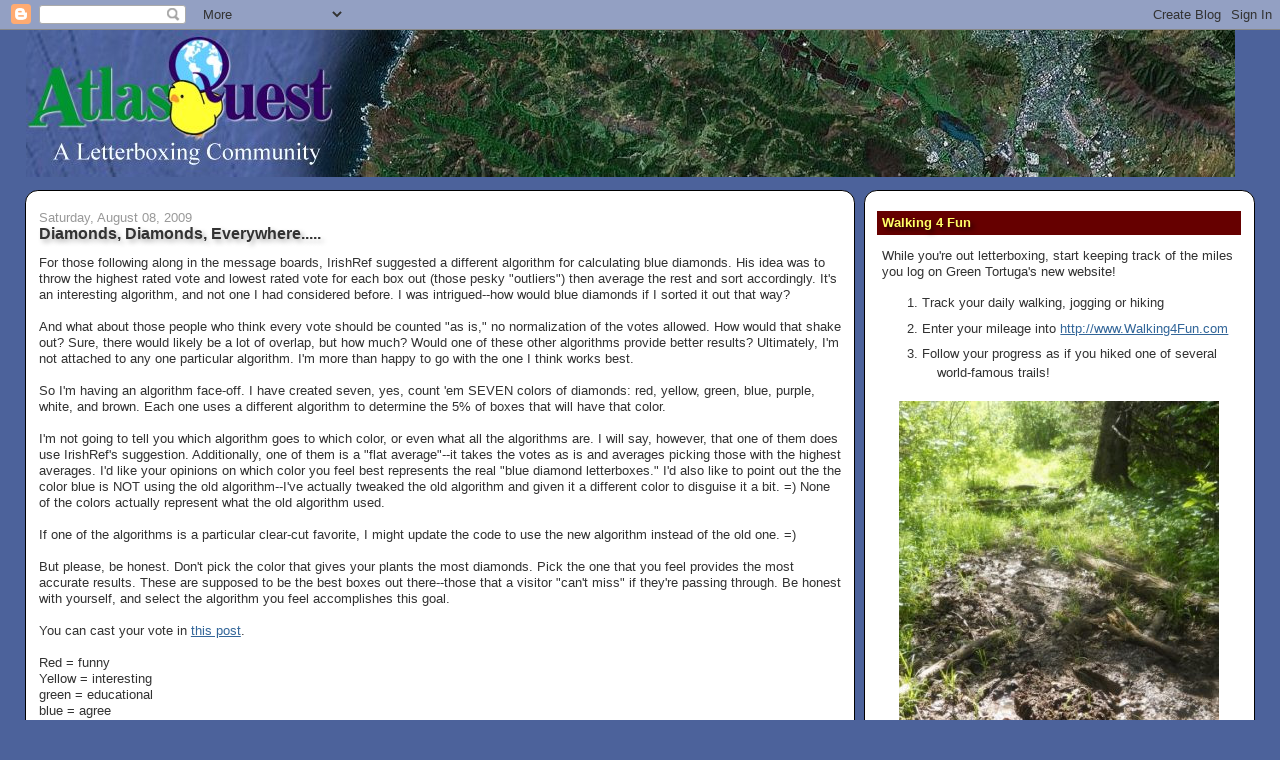

--- FILE ---
content_type: text/html; charset=utf-8
request_url: https://www.google.com/recaptcha/api2/aframe
body_size: 268
content:
<!DOCTYPE HTML><html><head><meta http-equiv="content-type" content="text/html; charset=UTF-8"></head><body><script nonce="x7xAFNmUm-SdujXCWS56kg">/** Anti-fraud and anti-abuse applications only. See google.com/recaptcha */ try{var clients={'sodar':'https://pagead2.googlesyndication.com/pagead/sodar?'};window.addEventListener("message",function(a){try{if(a.source===window.parent){var b=JSON.parse(a.data);var c=clients[b['id']];if(c){var d=document.createElement('img');d.src=c+b['params']+'&rc='+(localStorage.getItem("rc::a")?sessionStorage.getItem("rc::b"):"");window.document.body.appendChild(d);sessionStorage.setItem("rc::e",parseInt(sessionStorage.getItem("rc::e")||0)+1);localStorage.setItem("rc::h",'1768804583796');}}}catch(b){}});window.parent.postMessage("_grecaptcha_ready", "*");}catch(b){}</script></body></html>